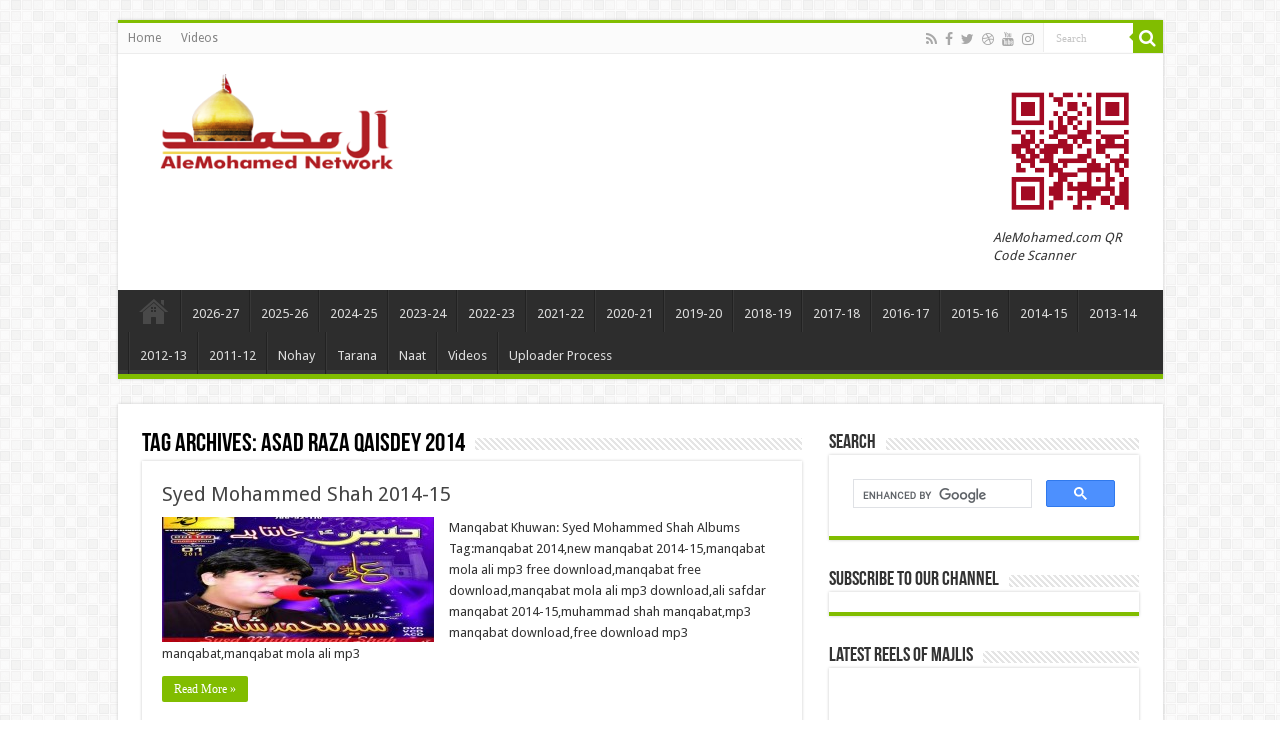

--- FILE ---
content_type: text/html; charset=UTF-8
request_url: https://manqabat.aleymohammed.com/tag/asad-raza-qaisdey-2014/
body_size: 9539
content:
<!DOCTYPE html>
<html dir="ltr" lang="en-US" prefix="og: https://ogp.me/ns#"
 xmlns:fb="http://ogp.me/ns/fb#" prefix="og: http://ogp.me/ns#">
<head>
<meta charset="UTF-8" />
<link rel="pingback" href="https://manqabat.aleymohammed.com/custom-xml-rpc.php" />
<title>AleMohamed.com l asad raza qaisdey 2014 | Manqabat Section :: AleMohamed.com ::</title>
		
	<meta name="robots" content="noindex, max-image-preview:large" />
	<meta name="msvalidate.01" content="47C67E60A2699F5602F35DE9BD802A0F" />
	<link rel="canonical" href="https://manqabat.aleymohammed.com/tag/asad-raza-qaisdey-2014/" />
	
		<script type="application/ld+json" class="aioseo-schema">
			{"@context":"https:\/\/schema.org","@graph":[{"@type":"BreadcrumbList","@id":"https:\/\/manqabat.aleymohammed.com\/tag\/asad-raza-qaisdey-2014\/#breadcrumblist","itemListElement":[{"@type":"ListItem","@id":"https:\/\/manqabat.aleymohammed.com#listItem","position":1,"name":"Home","item":"https:\/\/manqabat.aleymohammed.com","nextItem":{"@type":"ListItem","@id":"https:\/\/manqabat.aleymohammed.com\/tag\/asad-raza-qaisdey-2014\/#listItem","name":"asad raza qaisdey 2014"}},{"@type":"ListItem","@id":"https:\/\/manqabat.aleymohammed.com\/tag\/asad-raza-qaisdey-2014\/#listItem","position":2,"name":"asad raza qaisdey 2014","previousItem":{"@type":"ListItem","@id":"https:\/\/manqabat.aleymohammed.com#listItem","name":"Home"}}]},{"@type":"CollectionPage","@id":"https:\/\/manqabat.aleymohammed.com\/tag\/asad-raza-qaisdey-2014\/#collectionpage","url":"https:\/\/manqabat.aleymohammed.com\/tag\/asad-raza-qaisdey-2014\/","name":"AleMohamed.com l asad raza qaisdey 2014 | Manqabat Section :: AleMohamed.com ::","inLanguage":"en-US","isPartOf":{"@id":"https:\/\/manqabat.aleymohammed.com\/#website"},"breadcrumb":{"@id":"https:\/\/manqabat.aleymohammed.com\/tag\/asad-raza-qaisdey-2014\/#breadcrumblist"}},{"@type":"Organization","@id":"https:\/\/manqabat.aleymohammed.com\/#organization","name":"Manqabat Section :: AleMohamed.com :: AleMohamed.com","description":"Manqabat Section :: AleMohamed.com ::","url":"https:\/\/manqabat.aleymohammed.com\/","logo":{"@type":"ImageObject","url":"https:\/\/manqabat.aleymohammed.com\/storemedia\/2014\/03\/logo_allaykum-copy-300x98.png","@id":"https:\/\/manqabat.aleymohammed.com\/tag\/asad-raza-qaisdey-2014\/#organizationLogo"},"image":{"@id":"https:\/\/manqabat.aleymohammed.com\/tag\/asad-raza-qaisdey-2014\/#organizationLogo"},"sameAs":["https:\/\/www.facebook.com\/alemohamedweb","https:\/\/x.com\/aleymohammed","https:\/\/www.instagram.com\/alemohameddotcom"]},{"@type":"WebSite","@id":"https:\/\/manqabat.aleymohammed.com\/#website","url":"https:\/\/manqabat.aleymohammed.com\/","name":"Manqabat Section :: AleMohamed.com ::","description":"Manqabat Section :: AleMohamed.com ::","inLanguage":"en-US","publisher":{"@id":"https:\/\/manqabat.aleymohammed.com\/#organization"}}]}
		</script>
		
<link rel='dns-prefetch' href='//fonts.googleapis.com' />
<link rel="alternate" type="application/rss+xml" title="Manqabat Section :: AleMohamed.com :: &raquo; Feed" href="https://manqabat.aleymohammed.com/feed/" />
<link rel="alternate" type="application/rss+xml" title="Manqabat Section :: AleMohamed.com :: &raquo; Comments Feed" href="https://manqabat.aleymohammed.com/comments/feed/" />
<link rel="alternate" type="application/rss+xml" title="Manqabat Section :: AleMohamed.com :: &raquo; asad raza qaisdey 2014 Tag Feed" href="https://manqabat.aleymohammed.com/tag/asad-raza-qaisdey-2014/feed/" />
		
		
					
				
		<style id='wp-img-auto-sizes-contain-inline-css' type='text/css'>
img:is([sizes=auto i],[sizes^="auto," i]){contain-intrinsic-size:3000px 1500px}
/*# sourceURL=wp-img-auto-sizes-contain-inline-css */
</style>
<style id='wp-block-library-inline-css' type='text/css'>
:root{--wp-block-synced-color:#7a00df;--wp-block-synced-color--rgb:122,0,223;--wp-bound-block-color:var(--wp-block-synced-color);--wp-editor-canvas-background:#ddd;--wp-admin-theme-color:#007cba;--wp-admin-theme-color--rgb:0,124,186;--wp-admin-theme-color-darker-10:#006ba1;--wp-admin-theme-color-darker-10--rgb:0,107,160.5;--wp-admin-theme-color-darker-20:#005a87;--wp-admin-theme-color-darker-20--rgb:0,90,135;--wp-admin-border-width-focus:2px}@media (min-resolution:192dpi){:root{--wp-admin-border-width-focus:1.5px}}.wp-element-button{cursor:pointer}:root .has-very-light-gray-background-color{background-color:#eee}:root .has-very-dark-gray-background-color{background-color:#313131}:root .has-very-light-gray-color{color:#eee}:root .has-very-dark-gray-color{color:#313131}:root .has-vivid-green-cyan-to-vivid-cyan-blue-gradient-background{background:linear-gradient(135deg,#00d084,#0693e3)}:root .has-purple-crush-gradient-background{background:linear-gradient(135deg,#34e2e4,#4721fb 50%,#ab1dfe)}:root .has-hazy-dawn-gradient-background{background:linear-gradient(135deg,#faaca8,#dad0ec)}:root .has-subdued-olive-gradient-background{background:linear-gradient(135deg,#fafae1,#67a671)}:root .has-atomic-cream-gradient-background{background:linear-gradient(135deg,#fdd79a,#004a59)}:root .has-nightshade-gradient-background{background:linear-gradient(135deg,#330968,#31cdcf)}:root .has-midnight-gradient-background{background:linear-gradient(135deg,#020381,#2874fc)}:root{--wp--preset--font-size--normal:16px;--wp--preset--font-size--huge:42px}.has-regular-font-size{font-size:1em}.has-larger-font-size{font-size:2.625em}.has-normal-font-size{font-size:var(--wp--preset--font-size--normal)}.has-huge-font-size{font-size:var(--wp--preset--font-size--huge)}.has-text-align-center{text-align:center}.has-text-align-left{text-align:left}.has-text-align-right{text-align:right}.has-fit-text{white-space:nowrap!important}#end-resizable-editor-section{display:none}.aligncenter{clear:both}.items-justified-left{justify-content:flex-start}.items-justified-center{justify-content:center}.items-justified-right{justify-content:flex-end}.items-justified-space-between{justify-content:space-between}.screen-reader-text{border:0;clip-path:inset(50%);height:1px;margin:-1px;overflow:hidden;padding:0;position:absolute;width:1px;word-wrap:normal!important}.screen-reader-text:focus{background-color:#ddd;clip-path:none;color:#444;display:block;font-size:1em;height:auto;left:5px;line-height:normal;padding:15px 23px 14px;text-decoration:none;top:5px;width:auto;z-index:100000}html :where(.has-border-color){border-style:solid}html :where([style*=border-top-color]){border-top-style:solid}html :where([style*=border-right-color]){border-right-style:solid}html :where([style*=border-bottom-color]){border-bottom-style:solid}html :where([style*=border-left-color]){border-left-style:solid}html :where([style*=border-width]){border-style:solid}html :where([style*=border-top-width]){border-top-style:solid}html :where([style*=border-right-width]){border-right-style:solid}html :where([style*=border-bottom-width]){border-bottom-style:solid}html :where([style*=border-left-width]){border-left-style:solid}html :where(img[class*=wp-image-]){height:auto;max-width:100%}:where(figure){margin:0 0 1em}html :where(.is-position-sticky){--wp-admin--admin-bar--position-offset:var(--wp-admin--admin-bar--height,0px)}@media screen and (max-width:600px){html :where(.is-position-sticky){--wp-admin--admin-bar--position-offset:0px}}
/*# sourceURL=wp-block-library-inline-css */
</style><style id='global-styles-inline-css' type='text/css'>
:root{--wp--preset--aspect-ratio--square: 1;--wp--preset--aspect-ratio--4-3: 4/3;--wp--preset--aspect-ratio--3-4: 3/4;--wp--preset--aspect-ratio--3-2: 3/2;--wp--preset--aspect-ratio--2-3: 2/3;--wp--preset--aspect-ratio--16-9: 16/9;--wp--preset--aspect-ratio--9-16: 9/16;--wp--preset--color--black: #000000;--wp--preset--color--cyan-bluish-gray: #abb8c3;--wp--preset--color--white: #ffffff;--wp--preset--color--pale-pink: #f78da7;--wp--preset--color--vivid-red: #cf2e2e;--wp--preset--color--luminous-vivid-orange: #ff6900;--wp--preset--color--luminous-vivid-amber: #fcb900;--wp--preset--color--light-green-cyan: #7bdcb5;--wp--preset--color--vivid-green-cyan: #00d084;--wp--preset--color--pale-cyan-blue: #8ed1fc;--wp--preset--color--vivid-cyan-blue: #0693e3;--wp--preset--color--vivid-purple: #9b51e0;--wp--preset--gradient--vivid-cyan-blue-to-vivid-purple: linear-gradient(135deg,rgb(6,147,227) 0%,rgb(155,81,224) 100%);--wp--preset--gradient--light-green-cyan-to-vivid-green-cyan: linear-gradient(135deg,rgb(122,220,180) 0%,rgb(0,208,130) 100%);--wp--preset--gradient--luminous-vivid-amber-to-luminous-vivid-orange: linear-gradient(135deg,rgb(252,185,0) 0%,rgb(255,105,0) 100%);--wp--preset--gradient--luminous-vivid-orange-to-vivid-red: linear-gradient(135deg,rgb(255,105,0) 0%,rgb(207,46,46) 100%);--wp--preset--gradient--very-light-gray-to-cyan-bluish-gray: linear-gradient(135deg,rgb(238,238,238) 0%,rgb(169,184,195) 100%);--wp--preset--gradient--cool-to-warm-spectrum: linear-gradient(135deg,rgb(74,234,220) 0%,rgb(151,120,209) 20%,rgb(207,42,186) 40%,rgb(238,44,130) 60%,rgb(251,105,98) 80%,rgb(254,248,76) 100%);--wp--preset--gradient--blush-light-purple: linear-gradient(135deg,rgb(255,206,236) 0%,rgb(152,150,240) 100%);--wp--preset--gradient--blush-bordeaux: linear-gradient(135deg,rgb(254,205,165) 0%,rgb(254,45,45) 50%,rgb(107,0,62) 100%);--wp--preset--gradient--luminous-dusk: linear-gradient(135deg,rgb(255,203,112) 0%,rgb(199,81,192) 50%,rgb(65,88,208) 100%);--wp--preset--gradient--pale-ocean: linear-gradient(135deg,rgb(255,245,203) 0%,rgb(182,227,212) 50%,rgb(51,167,181) 100%);--wp--preset--gradient--electric-grass: linear-gradient(135deg,rgb(202,248,128) 0%,rgb(113,206,126) 100%);--wp--preset--gradient--midnight: linear-gradient(135deg,rgb(2,3,129) 0%,rgb(40,116,252) 100%);--wp--preset--font-size--small: 13px;--wp--preset--font-size--medium: 20px;--wp--preset--font-size--large: 36px;--wp--preset--font-size--x-large: 42px;--wp--preset--spacing--20: 0.44rem;--wp--preset--spacing--30: 0.67rem;--wp--preset--spacing--40: 1rem;--wp--preset--spacing--50: 1.5rem;--wp--preset--spacing--60: 2.25rem;--wp--preset--spacing--70: 3.38rem;--wp--preset--spacing--80: 5.06rem;--wp--preset--shadow--natural: 6px 6px 9px rgba(0, 0, 0, 0.2);--wp--preset--shadow--deep: 12px 12px 50px rgba(0, 0, 0, 0.4);--wp--preset--shadow--sharp: 6px 6px 0px rgba(0, 0, 0, 0.2);--wp--preset--shadow--outlined: 6px 6px 0px -3px rgb(255, 255, 255), 6px 6px rgb(0, 0, 0);--wp--preset--shadow--crisp: 6px 6px 0px rgb(0, 0, 0);}:where(.is-layout-flex){gap: 0.5em;}:where(.is-layout-grid){gap: 0.5em;}body .is-layout-flex{display: flex;}.is-layout-flex{flex-wrap: wrap;align-items: center;}.is-layout-flex > :is(*, div){margin: 0;}body .is-layout-grid{display: grid;}.is-layout-grid > :is(*, div){margin: 0;}:where(.wp-block-columns.is-layout-flex){gap: 2em;}:where(.wp-block-columns.is-layout-grid){gap: 2em;}:where(.wp-block-post-template.is-layout-flex){gap: 1.25em;}:where(.wp-block-post-template.is-layout-grid){gap: 1.25em;}.has-black-color{color: var(--wp--preset--color--black) !important;}.has-cyan-bluish-gray-color{color: var(--wp--preset--color--cyan-bluish-gray) !important;}.has-white-color{color: var(--wp--preset--color--white) !important;}.has-pale-pink-color{color: var(--wp--preset--color--pale-pink) !important;}.has-vivid-red-color{color: var(--wp--preset--color--vivid-red) !important;}.has-luminous-vivid-orange-color{color: var(--wp--preset--color--luminous-vivid-orange) !important;}.has-luminous-vivid-amber-color{color: var(--wp--preset--color--luminous-vivid-amber) !important;}.has-light-green-cyan-color{color: var(--wp--preset--color--light-green-cyan) !important;}.has-vivid-green-cyan-color{color: var(--wp--preset--color--vivid-green-cyan) !important;}.has-pale-cyan-blue-color{color: var(--wp--preset--color--pale-cyan-blue) !important;}.has-vivid-cyan-blue-color{color: var(--wp--preset--color--vivid-cyan-blue) !important;}.has-vivid-purple-color{color: var(--wp--preset--color--vivid-purple) !important;}.has-black-background-color{background-color: var(--wp--preset--color--black) !important;}.has-cyan-bluish-gray-background-color{background-color: var(--wp--preset--color--cyan-bluish-gray) !important;}.has-white-background-color{background-color: var(--wp--preset--color--white) !important;}.has-pale-pink-background-color{background-color: var(--wp--preset--color--pale-pink) !important;}.has-vivid-red-background-color{background-color: var(--wp--preset--color--vivid-red) !important;}.has-luminous-vivid-orange-background-color{background-color: var(--wp--preset--color--luminous-vivid-orange) !important;}.has-luminous-vivid-amber-background-color{background-color: var(--wp--preset--color--luminous-vivid-amber) !important;}.has-light-green-cyan-background-color{background-color: var(--wp--preset--color--light-green-cyan) !important;}.has-vivid-green-cyan-background-color{background-color: var(--wp--preset--color--vivid-green-cyan) !important;}.has-pale-cyan-blue-background-color{background-color: var(--wp--preset--color--pale-cyan-blue) !important;}.has-vivid-cyan-blue-background-color{background-color: var(--wp--preset--color--vivid-cyan-blue) !important;}.has-vivid-purple-background-color{background-color: var(--wp--preset--color--vivid-purple) !important;}.has-black-border-color{border-color: var(--wp--preset--color--black) !important;}.has-cyan-bluish-gray-border-color{border-color: var(--wp--preset--color--cyan-bluish-gray) !important;}.has-white-border-color{border-color: var(--wp--preset--color--white) !important;}.has-pale-pink-border-color{border-color: var(--wp--preset--color--pale-pink) !important;}.has-vivid-red-border-color{border-color: var(--wp--preset--color--vivid-red) !important;}.has-luminous-vivid-orange-border-color{border-color: var(--wp--preset--color--luminous-vivid-orange) !important;}.has-luminous-vivid-amber-border-color{border-color: var(--wp--preset--color--luminous-vivid-amber) !important;}.has-light-green-cyan-border-color{border-color: var(--wp--preset--color--light-green-cyan) !important;}.has-vivid-green-cyan-border-color{border-color: var(--wp--preset--color--vivid-green-cyan) !important;}.has-pale-cyan-blue-border-color{border-color: var(--wp--preset--color--pale-cyan-blue) !important;}.has-vivid-cyan-blue-border-color{border-color: var(--wp--preset--color--vivid-cyan-blue) !important;}.has-vivid-purple-border-color{border-color: var(--wp--preset--color--vivid-purple) !important;}.has-vivid-cyan-blue-to-vivid-purple-gradient-background{background: var(--wp--preset--gradient--vivid-cyan-blue-to-vivid-purple) !important;}.has-light-green-cyan-to-vivid-green-cyan-gradient-background{background: var(--wp--preset--gradient--light-green-cyan-to-vivid-green-cyan) !important;}.has-luminous-vivid-amber-to-luminous-vivid-orange-gradient-background{background: var(--wp--preset--gradient--luminous-vivid-amber-to-luminous-vivid-orange) !important;}.has-luminous-vivid-orange-to-vivid-red-gradient-background{background: var(--wp--preset--gradient--luminous-vivid-orange-to-vivid-red) !important;}.has-very-light-gray-to-cyan-bluish-gray-gradient-background{background: var(--wp--preset--gradient--very-light-gray-to-cyan-bluish-gray) !important;}.has-cool-to-warm-spectrum-gradient-background{background: var(--wp--preset--gradient--cool-to-warm-spectrum) !important;}.has-blush-light-purple-gradient-background{background: var(--wp--preset--gradient--blush-light-purple) !important;}.has-blush-bordeaux-gradient-background{background: var(--wp--preset--gradient--blush-bordeaux) !important;}.has-luminous-dusk-gradient-background{background: var(--wp--preset--gradient--luminous-dusk) !important;}.has-pale-ocean-gradient-background{background: var(--wp--preset--gradient--pale-ocean) !important;}.has-electric-grass-gradient-background{background: var(--wp--preset--gradient--electric-grass) !important;}.has-midnight-gradient-background{background: var(--wp--preset--gradient--midnight) !important;}.has-small-font-size{font-size: var(--wp--preset--font-size--small) !important;}.has-medium-font-size{font-size: var(--wp--preset--font-size--medium) !important;}.has-large-font-size{font-size: var(--wp--preset--font-size--large) !important;}.has-x-large-font-size{font-size: var(--wp--preset--font-size--x-large) !important;}
/*# sourceURL=global-styles-inline-css */
</style>
<style id='classic-theme-styles-inline-css' type='text/css'>
/*! This file is auto-generated */
.wp-block-button__link{color:#fff;background-color:#32373c;border-radius:9999px;box-shadow:none;text-decoration:none;padding:calc(.667em + 2px) calc(1.333em + 2px);font-size:1.125em}.wp-block-file__button{background:#32373c;color:#fff;text-decoration:none}
/*# sourceURL=/wp-includes/css/classic-themes.min.css */
</style>
<link rel='stylesheet' href='https://manqabat.aleymohammed.com/thirdparty/instalinker/assets/instalink-lite/instalink-lite-1.4.0.min.css' type='text/css' media='all' />
<link rel='stylesheet' href='https://manqabat.aleymohammed.com/thirdparty/weptile-image-slider-widget/css/weptile-image-slider-widget.css' type='text/css' media='all' />
<link rel='stylesheet' href='https://manqabat.aleymohammed.com/thirdparty/weptile-image-slider-widget/nivo-slider/nivo-slider.css' type='text/css' media='all' />
<link rel='stylesheet' href='https://manqabat.aleymohammed.com/am-temp/skin' type='text/css' media='all' />
<link rel='stylesheet' href='https://manqabat.aleymohammed.com/am-temp/css/ilightbox/dark-skin/skin.css' type='text/css' media='all' />
<link rel='stylesheet' href='https://fonts.googleapis.com/css?family=Droid+Sans%3Aregular%2C700' type='text/css' media='all' />
<script type="text/javascript" src="https://manqabat.aleymohammed.com/inc/js/jquery/jquery.min.js" id="jquery-core-js"></script>
<script type="text/javascript" src="https://manqabat.aleymohammed.com/inc/js/jquery/jquery-migrate.min.js" id="jquery-migrate-js"></script>
<script type="text/javascript" src="https://manqabat.aleymohammed.com/thirdparty/instalinker/assets/instalink-lite/instalink-lite-1.4.0.min.js" id="instalink-lite-js"></script>
<script type="text/javascript" src="https://manqabat.aleymohammed.com/thirdparty/weptile-image-slider-widget/js/weptile-image-slider-widget.js" id="weptile-image-slider-widget-js"></script>
<script type="text/javascript" src="https://manqabat.aleymohammed.com/thirdparty/weptile-image-slider-widget/nivo-slider/jquery.nivo.slider.pack.js" id="weptile-image-slider-widget-nivo-slider-js"></script>
<link rel="https://api.w.org/" href="https://manqabat.aleymohammed.com/wp-json/" /><link rel="alternate" title="JSON" type="application/json" href="https://manqabat.aleymohammed.com/wp-json/wp/v2/tags/45" /><meta property="fb:app_id" content="630460000376023"/><link rel="shortcut icon" href="https://manqabat.aleymohammed.com/storemedia/2014/05/favicon.ico" title="Favicon" />
<!--[if IE]>
<script type="text/javascript">jQuery(document).ready(function (){ jQuery(".menu-item").has("ul").children("a").attr("aria-haspopup", "true");});</script>
<![endif]-->
<!--[if lt IE 9]>
<script src="https://manqabat.aleymohammed.com/am-temp/js/html5.js"></script>
<script src="https://manqabat.aleymohammed.com/am-temp/js/selectivizr-min.js"></script>
<![endif]-->
<!--[if IE 9]>
<link rel="stylesheet" type="text/css" media="all" href="https://manqabat.aleymohammed.com/am-temp/css/ie9.css" />
<![endif]-->
<!--[if IE 8]>
<link rel="stylesheet" type="text/css" media="all" href="https://manqabat.aleymohammed.com/am-temp/css/ie8.css" />
<![endif]-->
<!--[if IE 7]>
<link rel="stylesheet" type="text/css" media="all" href="https://manqabat.aleymohammed.com/am-temp/css/ie7.css" />
<![endif]-->
<meta name="viewport" content="width=device-width, initial-scale=1.0" />
<script>
  (function(i,s,o,g,r,a,m){i['GoogleAnalyticsObject']=r;i[r]=i[r]||function(){
  (i[r].q=i[r].q||[]).push(arguments)},i[r].l=1*new Date();a=s.createElement(o),
  m=s.getElementsByTagName(o)[0];a.async=1;a.src=g;m.parentNode.insertBefore(a,m)
  })(window,document,'script','//www.google-analytics.com/analytics.js','ga');

  ga('create', 'UA-49775309-2', 'aleymohammed.com');
  ga('send', 'pageview');

</script>
<style type="text/css" media="screen">
body{
	font-family: 'Droid Sans';
}
#main-nav,
.cat-box-content,
#sidebar .widget-container,
.post-listing,
#commentform {
	border-bottom-color: #81bd00;
}
.search-block .search-button,
#topcontrol,
#main-nav ul li.current-menu-item a,
#main-nav ul li.current-menu-item a:hover,
#main-nav ul li.current_page_parent a,
#main-nav ul li.current_page_parent a:hover,
#main-nav ul li.current-menu-parent a,
#main-nav ul li.current-menu-parent a:hover,
#main-nav ul li.current-page-ancestor a,
#main-nav ul li.current-page-ancestor a:hover,
.pagination span.current,
.share-post span.share-text,
.flex-control-paging li a.flex-active,
.ei-slider-thumbs li.ei-slider-element,
.review-percentage .review-item span span,
.review-final-score,
.button,
a.button,
a.more-link,
#main-content input[type="submit"],
.form-submit #submit,
#login-form .login-button,
.widget-feedburner .feedburner-subscribe,
input[type="submit"],
#buddypress button,
#buddypress a.button,
#buddypress input[type=submit],
#buddypress input[type=reset],
#buddypress ul.button-nav li a,
#buddypress div.generic-button a,
#buddypress .comment-reply-link,
#buddypress div.item-list-tabs ul li a span,
#buddypress div.item-list-tabs ul li.selected a,
#buddypress div.item-list-tabs ul li.current a,
#buddypress #members-directory-form div.item-list-tabs ul li.selected span,
#members-list-options a.selected,
#groups-list-options a.selected,
body.dark-skin #buddypress div.item-list-tabs ul li a span,
body.dark-skin #buddypress div.item-list-tabs ul li.selected a,
body.dark-skin #buddypress div.item-list-tabs ul li.current a,
body.dark-skin #members-list-options a.selected,
body.dark-skin #groups-list-options a.selected,
.search-block-large .search-button,
#featured-posts .flex-next:hover,
#featured-posts .flex-prev:hover,
a.tie-cart span.shooping-count,
.woocommerce span.onsale,
.woocommerce-page span.onsale ,
.woocommerce .widget_price_filter .ui-slider .ui-slider-handle,
.woocommerce-page .widget_price_filter .ui-slider .ui-slider-handle,
#check-also-close,
a.post-slideshow-next,
a.post-slideshow-prev,
.widget_price_filter .ui-slider .ui-slider-handle,
.quantity .minus:hover,
.quantity .plus:hover,
.mejs-container .mejs-controls .mejs-time-rail .mejs-time-current,
#reading-position-indicator  {
	background-color:#81bd00;
}
::-webkit-scrollbar-thumb{
	background-color:#81bd00 !important;
}
#theme-footer,
#theme-header,
.top-nav ul li.current-menu-item:before,
#main-nav .menu-sub-content ,
#main-nav ul ul,
#check-also-box {
	border-top-color: #81bd00;
}
.search-block:after {
	border-right-color:#81bd00;
}
body.rtl .search-block:after {
	border-left-color:#81bd00;
}
#main-nav ul > li.menu-item-has-children:hover > a:after,
#main-nav ul > li.mega-menu:hover > a:after {
	border-color:transparent transparent #81bd00;
}
.widget.timeline-posts li a:hover,
.widget.timeline-posts li a:hover span.tie-date {
	color: #81bd00;
}
.widget.timeline-posts li a:hover span.tie-date:before {
	background: #81bd00;
	border-color: #81bd00;
}
#order_review,
#order_review_heading {
	border-color: #81bd00;
}
</style>
		<script type="text/javascript">
			/* <![CDATA[ */
				var sf_position = '0';
				var sf_templates = "<a href=\"{search_url_escaped}\">View All Results<\/a>";
				var sf_input = '.search-live';
				jQuery(document).ready(function(){
					jQuery(sf_input).ajaxyLiveSearch({"expand":false,"searchUrl":"https:\/\/manqabat.aleymohammed.com\/?s=%s","text":"Search","delay":500,"iwidth":180,"width":315,"ajaxUrl":"https:\/\/manqabat.aleymohammed.com\/new-admin-shiasoft\/admin-ajax.php","rtl":0});
					jQuery(".live-search_ajaxy-selective-input").keyup(function() {
						var width = jQuery(this).val().length * 8;
						if(width < 50) {
							width = 50;
						}
						jQuery(this).width(width);
					});
					jQuery(".live-search_ajaxy-selective-search").click(function() {
						jQuery(this).find(".live-search_ajaxy-selective-input").focus();
					});
					jQuery(".live-search_ajaxy-selective-close").click(function() {
						jQuery(this).parent().remove();
					});
				});
			/* ]]> */
		</script>
		</head>
<body data-rsssl=1 id="top" class="archive tag tag-asad-raza-qaisdey-2014 tag-45 wp-theme-sahifa">
<div class="wrapper-outer">
	<div class="background-cover"></div>
	<aside id="slide-out">
			<div class="search-mobile">
			<form method="get" id="searchform-mobile" action="https://manqabat.aleymohammed.com/">
				<button class="search-button" type="submit" value="Search"><i class="fa fa-search"></i></button>
				<input type="text" id="s-mobile" name="s" title="Search" value="Search" onfocus="if (this.value == 'Search') {this.value = '';}" onblur="if (this.value == '') {this.value = 'Search';}"  />
			</form>
		</div>
	
			<div class="social-icons">
		<a class="ttip-none" title="Rss" href="https://manqabat.aleymohammed.com/feed/" target="_blank"><i class="fa fa-rss"></i></a><a class="ttip-none" title="Facebook" href="https://www.facebook.com/alemohamedweb" target="_blank"><i class="fa fa-facebook"></i></a><a class="ttip-none" title="Twitter" href="https://twitter.com/aleymohammed" target="_blank"><i class="fa fa-twitter"></i></a><a class="ttip-none" title="Dribbble" href="https://www.dailymotion.com/alemohamed" target="_blank"><i class="fa fa-dribbble"></i></a><a class="ttip-none" title="Youtube" href="https://youtube.com/aleymohammed" target="_blank"><i class="fa fa-youtube"></i></a><a class="ttip-none" title="instagram" href="https://www.instagram.com/alemohameddotcom" target="_blank"><i class="fa fa-instagram"></i></a>
			</div>

	
		<div id="mobile-menu" ></div>
	</aside>
		<div id="wrapper" class="boxed">
		<div class="inner-wrapper">
		<header id="theme-header" class="theme-header">
						<div id="top-nav" class="top-nav">
				<div class="container">
			
				<div class="top-menu"><ul id="menu-top" class="menu"><li id="menu-item-289" class="menu-item menu-item-type-custom menu-item-object-custom menu-item-289"><a href="http://aleymohammed.com">Home</a></li>
<li id="menu-item-1397" class="menu-item menu-item-type-custom menu-item-object-custom menu-item-1397"><a href="http://www.aleymohammed.com/video/">Videos</a></li>
</ul></div>
						<div class="search-block">
						<form method="get" id="searchform-header" action="https://manqabat.aleymohammed.com/">
							<button class="search-button" type="submit" value="Search"><i class="fa fa-search"></i></button>
							<input class="search-live" type="text" id="s-header" name="s" title="Search" value="Search" onfocus="if (this.value == 'Search') {this.value = '';}" onblur="if (this.value == '') {this.value = 'Search';}"  />
						</form>
					</div>
			<div class="social-icons">
		<a class="ttip-none" title="Rss" href="https://manqabat.aleymohammed.com/feed/" target="_blank"><i class="fa fa-rss"></i></a><a class="ttip-none" title="Facebook" href="https://www.facebook.com/alemohamedweb" target="_blank"><i class="fa fa-facebook"></i></a><a class="ttip-none" title="Twitter" href="https://twitter.com/aleymohammed" target="_blank"><i class="fa fa-twitter"></i></a><a class="ttip-none" title="Dribbble" href="https://www.dailymotion.com/alemohamed" target="_blank"><i class="fa fa-dribbble"></i></a><a class="ttip-none" title="Youtube" href="https://youtube.com/aleymohammed" target="_blank"><i class="fa fa-youtube"></i></a><a class="ttip-none" title="instagram" href="https://www.instagram.com/alemohameddotcom" target="_blank"><i class="fa fa-instagram"></i></a>
			</div>

	
	
				</div>
			</div>
			
		<div class="header-content">
					<a id="slide-out-open" class="slide-out-open" href="#"><span></span></a>
		
			<div class="logo">
			<h2>								<a title="Manqabat Section :: AleMohamed.com ::" href="https://manqabat.aleymohammed.com/">
					<img src="https://manqabat.aleymohammed.com/storemedia/2014/03/logo_allaykum-copy-300x98.png" alt="Manqabat Section :: AleMohamed.com ::"  /><strong>Manqabat Section :: AleMohamed.com :: Manqabat Section :: AleMohamed.com ::</strong>
				</a>
			</h2>			</div>
			<div class="e3lan e3lan-top">			<figure id="attachment_4732" aria-describedby="caption-attachment-4732" style="width: 155px" class="wp-caption aligncenter"><img class="wp-image-4732 " src="https://manqabat.aleymohammed.com/storemedia/2016/02/AleMohamed-QR.png" alt="AleMohamed.com QR Code" width="155" height="135" /><figcaption id="caption-attachment-4732" class="wp-caption-text">AleMohamed.com QR Code Scanner</figcaption></figure>				</div>			<div class="clear"></div>
		</div>
													<nav id="main-nav">
				<div class="container">
				
					<div class="main-menu"><ul id="menu-main" class="menu"><li id="menu-item-338" class="menu-item menu-item-type-custom menu-item-object-custom menu-item-home menu-item-338"><a href="https://manqabat.aleymohammed.com/">Home</a></li>
<li id="menu-item-4582" class="menu-item menu-item-type-post_type menu-item-object-page menu-item-4582"><a href="https://manqabat.aleymohammed.com/2026-27/">2026-27</a></li>
<li id="menu-item-4396" class="menu-item menu-item-type-post_type menu-item-object-page menu-item-4396"><a href="https://manqabat.aleymohammed.com/2025-26/">2025-26</a></li>
<li id="menu-item-4126" class="menu-item menu-item-type-post_type menu-item-object-page menu-item-4126"><a href="https://manqabat.aleymohammed.com/2024-25/">2024-25</a></li>
<li id="menu-item-3877" class="menu-item menu-item-type-post_type menu-item-object-page menu-item-3877"><a href="https://manqabat.aleymohammed.com/2023-24/">2023-24</a></li>
<li id="menu-item-3709" class="menu-item menu-item-type-post_type menu-item-object-page menu-item-3709"><a href="https://manqabat.aleymohammed.com/2022-23/">2022-23</a></li>
<li id="menu-item-3528" class="menu-item menu-item-type-post_type menu-item-object-page menu-item-3528"><a href="https://manqabat.aleymohammed.com/2021-22/">2021-22</a></li>
<li id="menu-item-3435" class="menu-item menu-item-type-post_type menu-item-object-page menu-item-3435"><a href="https://manqabat.aleymohammed.com/2020-21/">2020-21</a></li>
<li id="menu-item-3176" class="menu-item menu-item-type-post_type menu-item-object-page menu-item-3176"><a href="https://manqabat.aleymohammed.com/2019-20/">2019-20</a></li>
<li id="menu-item-2879" class="menu-item menu-item-type-post_type menu-item-object-page menu-item-2879"><a href="https://manqabat.aleymohammed.com/2018-19/">2018-19</a></li>
<li id="menu-item-2703" class="menu-item menu-item-type-post_type menu-item-object-page menu-item-2703"><a href="https://manqabat.aleymohammed.com/2017-18/">2017-18</a></li>
<li id="menu-item-2339" class="menu-item menu-item-type-post_type menu-item-object-page menu-item-2339"><a href="https://manqabat.aleymohammed.com/2016-17/">2016-17</a></li>
<li id="menu-item-1980" class="menu-item menu-item-type-post_type menu-item-object-page menu-item-1980"><a href="https://manqabat.aleymohammed.com/2015-16/">2015-16</a></li>
<li id="menu-item-753" class="menu-item menu-item-type-post_type menu-item-object-page menu-item-753"><a href="https://manqabat.aleymohammed.com/2014-15/">2014-15</a></li>
<li id="menu-item-367" class="menu-item menu-item-type-post_type menu-item-object-page menu-item-367"><a href="https://manqabat.aleymohammed.com/2013-14/">2013-14</a></li>
<li id="menu-item-334" class="menu-item menu-item-type-post_type menu-item-object-page menu-item-334"><a href="https://manqabat.aleymohammed.com/2012-13/">2012-13</a></li>
<li id="menu-item-318" class="menu-item menu-item-type-post_type menu-item-object-page menu-item-318"><a href="https://manqabat.aleymohammed.com/2011-12/">2011-12</a></li>
<li id="menu-item-1915" class="menu-item menu-item-type-custom menu-item-object-custom menu-item-1915"><a href="http://noha.alemohamed.com/">Nohay</a></li>
<li id="menu-item-2000" class="menu-item menu-item-type-taxonomy menu-item-object-category menu-item-2000"><a href="https://manqabat.aleymohammed.com/category/tarana/">Tarana</a></li>
<li id="menu-item-1925" class="menu-item menu-item-type-taxonomy menu-item-object-category menu-item-1925"><a href="https://manqabat.aleymohammed.com/category/naat/">Naat</a></li>
<li id="menu-item-1398" class="menu-item menu-item-type-custom menu-item-object-custom menu-item-1398"><a href="http://www.aleymohammed.com/video/">Videos</a></li>
<li id="menu-item-1788" class="menu-item menu-item-type-post_type menu-item-object-page menu-item-1788"><a href="https://manqabat.aleymohammed.com/uploader-process/">Uploader Process</a></li>
</ul></div>					
					
				</div>
			</nav>
					</header>
	
	
	<div id="main-content" class="container">
	<div class="content">
		
		<div class="page-head">
		
			<h1 class="page-title">
				Tag Archives: <span>asad raza qaisdey 2014</span>			</h1>
			
						
			<div class="stripe-line"></div>
			
						
		</div>
		
				<div class="post-listing archive-box">
	<article class="item-list">
	
		<h2 class="post-box-title">
			<a href="https://manqabat.aleymohammed.com/2014-15/syed-mohammed-shah-2014-15/">Syed Mohammed Shah 2014-15</a>
		</h2>
		
		<p class="post-meta">
	
	
	
</p>
					
		
			
		
		<div class="post-thumbnail">
			<a href="https://manqabat.aleymohammed.com/2014-15/syed-mohammed-shah-2014-15/">
				<img width="272" height="125" src="https://manqabat.aleymohammed.com/storemedia/2014/05/am_mohammed-shah-manqabat-20141-272x125.jpg" class="attachment-tie-medium size-tie-medium wp-post-image" alt="" decoding="async" />				<span class="fa overlay-icon"></span>
			</a>
		</div>
		
					
		<div class="entry">
			<p>Manqabat Khuwan: Syed Mohammed Shah Albums Tag:manqabat 2014,new manqabat 2014-15,manqabat mola ali mp3 free download,manqabat free download,manqabat mola ali mp3 download,ali safdar manqabat 2014-15,muhammad shah manqabat,mp3 manqabat download,free download mp3 manqabat,manqabat mola ali mp3</p>
			<a class="more-link" href="https://manqabat.aleymohammed.com/2014-15/syed-mohammed-shah-2014-15/">Read More &raquo;</a>
		</div>
				
		<div class="clear"></div>
	</article>
	
</div>
				
	</div> 
	
<aside id="sidebar">
	<div class="theiaStickySidebar">
<div id="text-2" class="widget widget_text"><div class="widget-top"><h4>Search</h4><div class="stripe-line"></div></div>
						<div class="widget-container">			<div class="textwidget"><script>
  (function() {
    var cx = '000794501064606799859:yumuaf1vvbs';
    var gcse = document.createElement('script');
    gcse.type = 'text/javascript';
    gcse.async = true;
    gcse.src = (document.location.protocol == 'https:' ? 'https:' : 'http:') +
        '//cse.google.com/cse.js?cx=' + cx;
    var s = document.getElementsByTagName('script')[0];
    s.parentNode.insertBefore(gcse, s);
  })();
</script>
<gcse:search></gcse:search></div>
		</div></div><div id="youtube-widget-2" class="widget youtube-widget"><div class="widget-top"><h4>Subscribe to our Channel</h4><div class="stripe-line"></div></div>
						<div class="widget-container">
				<div class="youtube-box fitvidsignore">
					<div class="g-ytsubscribe" data-channel="alqayim" data-layout="full" data-count="default"></div>
				</div>
			</div></div><div id="text-html-widget-7" class="widget text-html"><div class="widget-top"><h4>Latest Reels Of Majlis</h4><div class="stripe-line"></div></div>
						<div class="widget-container"><div ><iframe width="508" height="903" src="https://www.youtube.com/embed/0s10ZB1ijjo" title="14 Baras Bad Aulad Hoi Aur Wo Bhi Palestine Attack Mein Donao Poan Kat Diya | Maulana Ali Raza Rizvi" frameborder="0" allow="accelerometer; autoplay; clipboard-write; encrypted-media; gyroscope; picture-in-picture; web-share" allowfullscreen></iframe>
				</div><div class="clear"></div></div></div>			<div class="widget social-icons-widget">
					<div class="social-icons social-colored">
		<a class="ttip-none" title="Rss" href="https://manqabat.aleymohammed.com/feed/" ><i class="fa fa-rss"></i></a><a class="ttip-none" title="Facebook" href="https://www.facebook.com/alemohamedweb" ><i class="fa fa-facebook"></i></a><a class="ttip-none" title="Twitter" href="https://twitter.com/aleymohammed" ><i class="fa fa-twitter"></i></a><a class="ttip-none" title="Dribbble" href="https://www.dailymotion.com/alemohamed" ><i class="fa fa-dribbble"></i></a><a class="ttip-none" title="Youtube" href="https://youtube.com/aleymohammed" ><i class="fa fa-youtube"></i></a><a class="ttip-none" title="instagram" href="https://www.instagram.com/alemohameddotcom" ><i class="fa fa-instagram"></i></a>
			</div>

			</div>
		<div id="text-html-widget-8" class="widget text-html"><div class="widget-top"><h4>Latest Reels Of Majlis</h4><div class="stripe-line"></div></div>
						<div class="widget-container"><div ><iframe width="508" height="903" src="https://www.youtube.com/embed/5FcnKba6emw" title="Maqsad E Taqleek Bashar Aur Farman E Elahi | Maulana Syed Arif Hussain Kazmi | Short 2024 | New Year" frameborder="0" allow="accelerometer; autoplay; clipboard-write; encrypted-media; gyroscope; picture-in-picture; web-share" allowfullscreen></iframe>
				</div><div class="clear"></div></div></div><div id="text-html-widget-9" class="widget text-html"><div class="widget-top"><h4>Latest Manqabat Reels</h4><div class="stripe-line"></div></div>
						<div class="widget-container"><div ><iframe src="https://www.facebook.com/plugins/video.php?height=476&href=https%3A%2F%2Fwww.facebook.com%2Freel%2F611076697790787%2F&show_text=false&width=267&t=0" width="267" height="476" style="border:none;overflow:hidden" scrolling="no" frameborder="0" allowfullscreen="true" allow="autoplay; clipboard-write; encrypted-media; picture-in-picture; web-share" allowFullScreen="true"></iframe>
				</div><div class="clear"></div></div></div><div id="text-html-widget-10" class="widget text-html"><div class="widget-top"><h4>Maula Zawar Bana De | New Year Pay Mola Hum Sb Ko Karbala Ki Ziarat Naseeb Farmaye | Ameen | Ali Shanawar | Must Watch</h4><div class="stripe-line"></div></div>
						<div class="widget-container"><div ><iframe src="https://www.facebook.com/plugins/video.php?height=476&href=https%3A%2F%2Fwww.facebook.com%2Freel%2F386150643972661%2F&show_text=false&width=267&t=0" width="267" height="476" style="border:none;overflow:hidden" scrolling="no" frameborder="0" allowfullscreen="true" allow="autoplay; clipboard-write; encrypted-media; picture-in-picture; web-share" allowFullScreen="true"></iframe>
				</div><div class="clear"></div></div></div>	</div>
</aside>	<div class="clear"></div>
</div>
				
<div class="clear"></div>
<div class="footer-bottom">
	<div class="container">
		<div class="alignright">
					</div>
				
		<div class="alignleft">
			© Copyright 2026, All Rights Reserved. | Powered by <a href="http://www.alemohamed.com">ShiaSoft Network </a><script id="_wauqtk">var _wau = _wau || []; _wau.push(["small", "jp4oc9zenxvg", "qtk"]);
(function() {var s=document.createElement("script"); s.async=true;
s.src="https://widgets.amung.us/small.js";
document.getElementsByTagName("head")[0].appendChild(s);
})();</script>		</div>
		<div class="clear"></div>
	</div>
</div>
</div>
</div>
</div>
<div id="fb-root"></div>
<script type="speculationrules">
{"prefetch":[{"source":"document","where":{"and":[{"href_matches":"/*"},{"not":{"href_matches":["/wp-*.php","/new-admin-shiasoft/*","/storemedia/*","/data/*","/thirdparty/*","/am-temp/*","/*\\?(.+)"]}},{"not":{"selector_matches":"a[rel~=\"nofollow\"]"}},{"not":{"selector_matches":".no-prefetch, .no-prefetch a"}}]},"eagerness":"conservative"}]}
</script>
 <a href="blog.letsfx.com"></a><script type="module"  src="https://manqabat.aleymohammed.com/thirdparty/all-in-one-seo-pack/dist/Lite/assets/table-of-contents.95d0dfce.js" id="aioseo/js/src/vue/standalone/blocks/table-of-contents/frontend.js-js"></script>
<script type="text/javascript" id="tie-scripts-js-extra">
/* <![CDATA[ */
var tie = {"mobile_menu_active":"true","mobile_menu_top":"","lightbox_all":"true","lightbox_gallery":"true","woocommerce_lightbox":"","lightbox_skin":"dark","lightbox_thumb":"vertical","lightbox_arrows":"","sticky_sidebar":"1","is_singular":"","reading_indicator":"true","lang_no_results":"No Results","lang_results_found":"Results Found"};
//# sourceURL=tie-scripts-js-extra
/* ]]> */
</script>
<script type="text/javascript" src="https://manqabat.aleymohammed.com/am-temp/js/tie-scripts.js" id="tie-scripts-js"></script>
<script type="text/javascript" src="https://manqabat.aleymohammed.com/am-temp/js/ilightbox.packed.js" id="tie-ilightbox-js"></script>
<script type="text/javascript" src="https://manqabat.aleymohammed.com/am-temp/js/search.js" id="tie-search-js"></script>
<script type="text/javascript" src="//apis.google.com/js/platform.js" id="tie-google-platform-js-js"></script>
<div id="fb-root"></div>
<script>(function(d, s, id) {
  var js, fjs = d.getElementsByTagName(s)[0];
  if (d.getElementById(id)) return;
  js = d.createElement(s); js.id = id;
  js.src = "//connect.facebook.net/en_US/sdk.js#xfbml=1&appId=630460000376023&version=v2.3";
  fjs.parentNode.insertBefore(js, fjs);
}(document, 'script', 'facebook-jssdk'));</script>
<script defer src="https://static.cloudflareinsights.com/beacon.min.js/vcd15cbe7772f49c399c6a5babf22c1241717689176015" integrity="sha512-ZpsOmlRQV6y907TI0dKBHq9Md29nnaEIPlkf84rnaERnq6zvWvPUqr2ft8M1aS28oN72PdrCzSjY4U6VaAw1EQ==" data-cf-beacon='{"version":"2024.11.0","token":"bbc271f6e8c74efbb08e6b4f23c85dad","r":1,"server_timing":{"name":{"cfCacheStatus":true,"cfEdge":true,"cfExtPri":true,"cfL4":true,"cfOrigin":true,"cfSpeedBrain":true},"location_startswith":null}}' crossorigin="anonymous"></script>
</body>
</html>

--- FILE ---
content_type: text/html; charset=utf-8
request_url: https://accounts.google.com/o/oauth2/postmessageRelay?parent=https%3A%2F%2Fmanqabat.aleymohammed.com&jsh=m%3B%2F_%2Fscs%2Fabc-static%2F_%2Fjs%2Fk%3Dgapi.lb.en.OE6tiwO4KJo.O%2Fd%3D1%2Frs%3DAHpOoo_Itz6IAL6GO-n8kgAepm47TBsg1Q%2Fm%3D__features__
body_size: 162
content:
<!DOCTYPE html><html><head><title></title><meta http-equiv="content-type" content="text/html; charset=utf-8"><meta http-equiv="X-UA-Compatible" content="IE=edge"><meta name="viewport" content="width=device-width, initial-scale=1, minimum-scale=1, maximum-scale=1, user-scalable=0"><script src='https://ssl.gstatic.com/accounts/o/2580342461-postmessagerelay.js' nonce="50z4BNMdcZU5nDrGX8Xd9g"></script></head><body><script type="text/javascript" src="https://apis.google.com/js/rpc:shindig_random.js?onload=init" nonce="50z4BNMdcZU5nDrGX8Xd9g"></script></body></html>

--- FILE ---
content_type: text/plain
request_url: https://www.google-analytics.com/j/collect?v=1&_v=j102&a=184472314&t=pageview&_s=1&dl=https%3A%2F%2Fmanqabat.aleymohammed.com%2Ftag%2Fasad-raza-qaisdey-2014%2F&ul=en-us%40posix&dt=AleMohamed.com%20l%20asad%20raza%20qaisdey%202014%20%7C%20Manqabat%20Section%20%3A%3A%20AleMohamed.com%20%3A%3A&sr=1280x720&vp=1280x720&_u=IEBAAAABAAAAACAAI~&jid=290634937&gjid=613411198&cid=954993232.1768788093&tid=UA-49775309-2&_gid=1327400564.1768788093&_r=1&_slc=1&z=1867221044
body_size: -453
content:
2,cG-2W5QXC1J9R

--- FILE ---
content_type: text/javascript;charset=UTF-8
request_url: https://whos.amung.us/pingjs/?k=jp4oc9zenxvg&t=AleMohamed.com%20l%20asad%20raza%20qaisdey%202014%20%7C%20Manqabat%20Section%20%3A%3A%20AleMohamed.com%20%3A%3A&c=s&x=https%3A%2F%2Fmanqabat.aleymohammed.com%2Ftag%2Fasad-raza-qaisdey-2014%2F&y=&a=0&d=2.938&v=27&r=7531
body_size: -112
content:
WAU_r_s('1','jp4oc9zenxvg',0);